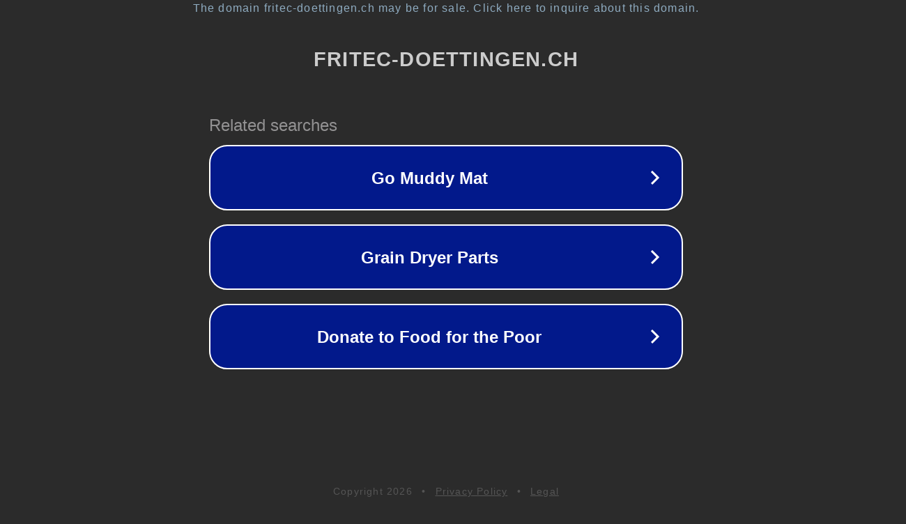

--- FILE ---
content_type: text/html; charset=utf-8
request_url: http://fritec-doettingen.ch/wp-content/uploads/2022/07/Adobe_Premiere_Pro_CC_2020_Crack_License_Key_Latest.pdf/
body_size: 1170
content:
<!doctype html>
<html data-adblockkey="MFwwDQYJKoZIhvcNAQEBBQADSwAwSAJBANDrp2lz7AOmADaN8tA50LsWcjLFyQFcb/P2Txc58oYOeILb3vBw7J6f4pamkAQVSQuqYsKx3YzdUHCvbVZvFUsCAwEAAQ==_CB+WICpgvtoOrUPEXHI0zXVa5b2jLlvLmkbHfWaBbm0+H1Kh2FxZvogq49Df3NU21HRceG8yRFbltsIh3h+b8g==" lang="en" style="background: #2B2B2B;">
<head>
    <meta charset="utf-8">
    <meta name="viewport" content="width=device-width, initial-scale=1">
    <link rel="icon" href="[data-uri]">
    <link rel="preconnect" href="https://www.google.com" crossorigin>
</head>
<body>
<div id="target" style="opacity: 0"></div>
<script>window.park = "[base64]";</script>
<script src="/bcnHLKEFI.js"></script>
</body>
</html>


--- FILE ---
content_type: text/html; charset=UTF-8
request_url: https://syndicatedsearch.goog/afs/ads?sjk=Lx%2BQ8EQMSZGUAxTGT6Xy0g%3D%3D&adtest=off&psid=3113057640&pcsa=false&channel=pid-bodis-gcontrol97%2Cpid-bodis-gcontrol118%2Cpid-bodis-gcontrol475%2Cpid-bodis-gcontrol152%2Cpid-bodis-gcontrol162&client=dp-bodis30_3ph&r=m&hl=en&ivt=1&rpbu=http%3A%2F%2Ffritec-doettingen.ch%2F%3Fcaf%3D1%26bpt%3D345&type=3&swp=as-drid-2399556826112338&oe=UTF-8&ie=UTF-8&fexp=21404%2C17301437%2C17301439%2C17301442%2C17301266%2C72717108&format=r3&nocache=4421769798964567&num=0&output=afd_ads&domain_name=fritec-doettingen.ch&v=3&bsl=8&pac=0&u_his=2&u_tz=0&dt=1769798964568&u_w=1280&u_h=720&biw=1280&bih=720&psw=1280&psh=648&frm=0&uio=-&cont=rs&drt=0&jsid=caf&jsv=861291464&rurl=http%3A%2F%2Ffritec-doettingen.ch%2Fwp-content%2Fuploads%2F2022%2F07%2FAdobe_Premiere_Pro_CC_2020_Crack_License_Key_Latest.pdf%2F
body_size: 2835
content:
<!doctype html><html lang="en"> <head> <style id="ssr-boilerplate">body{-webkit-text-size-adjust:100%; font-family:arial,sans-serif; margin:0;}.RdbKGc{-webkit-box-flex:0 0; -webkit-flex-shrink:0; flex-shrink:0;max-width:100%;}.PUSp2b:last-child, .RdbKGc:last-child{-webkit-box-flex:1 0; -webkit-flex-shrink:1; flex-shrink:1;}.hSIKDb{text-decoration:none; text-transform:none; color:inherit; display:inline-block;}.PUSp2b{-webkit-box-flex:0 0; -webkit-flex-shrink:0; flex-shrink:0;display:inline-block; overflow:hidden; text-transform:none;}.zaP9ve{border:none; max-width:100%; max-height:100%;}.uhYQdc{display:-ms-flexbox; display:-webkit-box; display:-webkit-flex; display:flex;-ms-flex-align:start; -webkit-box-align:start; -webkit-align-items:flex-start; align-items:flex-start;box-sizing:border-box; overflow:hidden;}.NUoBwd{-webkit-box-flex:1 0; -webkit-flex-shrink:1; flex-shrink:1;}.ziTNR>span:last-child, .ziTNR>div:last-child, .NF50we, .NF50we:last-child{-webkit-box-flex:0 0; -webkit-flex-shrink:0; flex-shrink:0;}.o0Nk3c{-ms-overflow-style:none; scrollbar-width:none;}.o0Nk3c::-webkit-scrollbar{display:none;}.sNafO{position:relative; display:inline-block;}.MlH1he{position:absolute; top:0; left:0; height:100%; background-repeat:no-repeat; background-size:auto 100%;}.sIqgC{display:block;}.YkOLKb{display:-ms-flexbox; display:-webkit-box; display:-webkit-flex; display:flex;-ms-flex-align:center; -webkit-box-align:center; -webkit-align-items:center; align-items:center;-ms-flex-pack:center; -webkit-box-pack:center; -webkit-justify-content:center; justify-content:center;}.ii8ySc{box-sizing:border-box; max-width:100%; max-height:100%; overflow:hidden;display:-ms-flexbox; display:-webkit-box; display:-webkit-flex; display:flex;-ms-flex-align:center; -webkit-box-align:center; -webkit-align-items:center; align-items:center;-ms-flex-pack:center; -webkit-box-pack:center; -webkit-justify-content:center; justify-content:center;}.RjkGLb{text-overflow:ellipsis; white-space:nowrap;}.V1xWqd{-ms-flex-negative:1; max-width: 100%;}.YcAtgd{overflow:hidden;}.ndzISd{white-space:nowrap;}.XJHKLd{cursor:pointer;}.Cojmyb{display:none; position:absolute; z-index:1;}.FmEbod>div:not(.Cojmyb) {display:-webkit-inline-box; display:-moz-inline-box; display:-ms-inline-flexbox; display:-webkit-inline-flex; display:inline-flex; vertical-align:middle;}.FmEbod.topAlign>div{vertical-align:top;}.FmEbod.centerAlign>div{vertical-align:middle;}.FmEbod.bottomAlign>div{vertical-align:bottom;}.FmEbod>span, .FmEbod>a, .FmEbod>img, .FmEbod{display:inline; vertical-align:middle;}.c6aa9d:nth-of-type(5n+1) > .mFGwnf,.c6aa9dPSvnVc:nth-of-type(5n+1) > .mFGwnfPSvnVc{border-left: #1f8a70 7px solid;}.DTnede ~ .c6aa9d:nth-of-type(5n+2) > .mFGwnf,.DTnedePSvnVc ~ .c6aa9dPSvnVc:nth-of-type(5n+2) > .mFGwnfPSvnVc{border-left: #1f8a70 7px solid;}.c6aa9d:nth-of-type(5n+3) > .mFGwnf,.c6aa9dPSvnVc:nth-of-type(5n+3) > .mFGwnfPSvnVc{border-left: #bedb39 7px solid;}.DTnede ~ .c6aa9d:nth-of-type(5n+4) > .mFGwnf,.DTnedePSvnVc ~ .c6aa9dPSvnVc:nth-of-type(5n+4) > .mFGwnfPSvnVc{border-left: #bedb39 7px solid;}.c6aa9d:nth-of-type(5n+5) > .mFGwnf,.c6aa9dPSvnVc:nth-of-type(5n+5) > .mFGwnfPSvnVc{border-left: #ffe11a 7px solid;}.DTnede ~ .c6aa9d:nth-of-type(5n+6) > .mFGwnf,.DTnedePSvnVc ~ .c6aa9dPSvnVc:nth-of-type(5n+6) > .mFGwnfPSvnVc{border-left: #ffe11a 7px solid;}.c6aa9d:nth-of-type(5n+2) > .mFGwnf,.c6aa9dPSvnVc:nth-of-type(5n+2) > .mFGwnfPSvnVc{border-left: #fd7400 7px solid;}.DTnede ~ .c6aa9d:nth-of-type(5n+3) > .mFGwnf,.DTnedePSvnVc ~ .c6aa9dPSvnVc:nth-of-type(5n+3) > .mFGwnfPSvnVc{border-left: #fd7400 7px solid;}.c6aa9d:nth-of-type(5n+4) > .mFGwnf,.c6aa9dPSvnVc:nth-of-type(5n+4) > .mFGwnfPSvnVc{border-left: #004358 7px solid;}.DTnede ~ .c6aa9d:nth-of-type(5n+5) > .mFGwnf,.DTnedePSvnVc ~ .c6aa9dPSvnVc:nth-of-type(5n+5) > .mFGwnfPSvnVc{border-left: #004358 7px solid;}.UqDcnd{cursor:pointer;}.iLBoUe,.iLBoUePSvnVc{display:inline; text-transform:inherit;}.LHG5re{-ms-flex-align:start; -webkit-box-align:start; -webkit-align-items:flex-start; align-items:flex-start;}.WUrZDd{-ms-flex-align:end; -webkit-box-align:end; -webkit-align-items:flex-end; align-items:flex-end;}.QQsDee{-ms-flex-align:center; -webkit-box-align:center; -webkit-align-items:center; align-items:center;}.NIqS1e{-ms-flex-align:stretch; -webkit-box-align:stretch; -webkit-align-items:stretch; align-items:stretch;}.dAUv2c{-ms-flex-pack:start; -webkit-box-pack:start; -webkit-justify-content:flex-start; justify-content:flex-start;}.eMWWuc{-ms-flex-pack:center; -webkit-box-pack:center; -webkit-justify-content:center; justify-content:center;}.Roz5nf{-ms-flex-pack:end; -webkit-box-pack:end; -webkit-justify-content:flex-end; justify-content:flex-end;}</style>  <style>.c6aa9dPSvnVc{width:100%; -ms-flex-negative:1;-webkit-box-flex:1 0; -webkit-flex-shrink:1; flex-shrink:1;}.Xi0zhPSvnVc{font-weight:700;background-color:#02198b;border-radius:26px;border:2px solid #ffffff;font-family:Arial,arial,sans-serif;font-size:24px;line-height:41px;margin-bottom:10px;margin-left:10px;margin-right:10px;margin-top:10px;padding-bottom:20px;padding-left:13px;padding-right:13px;padding-top:20px;color:#ffffff;width:100%; -ms-flex-negative:1;-webkit-box-flex:1 0; -webkit-flex-shrink:1; flex-shrink:1;}.Xi0zhPSvnVc:hover{font-weight:700;background-color:#011059;text-decoration:underline;}.djy3hdPSvnVc{margin-left:2px;width:100%; -ms-flex-negative:1;-webkit-box-flex:1 0; -webkit-flex-shrink:1; flex-shrink:1;}.BO1xAbPSvnVc{border-radius:16px;height:0px;width:0px;}.GwwWubPSvnVc{background-color:#2b2b2b;border-radius:2px;font-size:24px;line-height:26px;margin-bottom:5px;margin-left:10px;color:#929192;}.Z69SvPSvnVc{background-color:#2b2b2b;height:100%;}.gCNUNdPSvnVc{border-radius:12px;height:50px;width:50px;}.iLBoUePSvnVc{font-weight:700;}.DTnedePSvnVc{width:100%; -ms-flex-negative:1;-webkit-box-flex:1 0; -webkit-flex-shrink:1; flex-shrink:1;}.GwwWubPSvnVc{background-color:#2b2b2b;border-radius:2px;font-size:24px;line-height:26px;margin-bottom:5px;margin-left:10px;color:#929192;}.Z69SvPSvnVc{background-color:#2b2b2b;padding-bottom:0px;padding-right:0px;}</style> <meta content="NOINDEX, NOFOLLOW" name="ROBOTS"> <meta content="telephone=no" name="format-detection"> <meta content="origin" name="referrer">    </head> <body>  <div id="adBlock">   <div id="ssrad-master" data-csa-needs-processing="1" data-num-ads="3" class="iD1zkb"><div class="uhYQdc RdbKGc Z69SvPSvnVc" style="-ms-flex-direction:row; -webkit-box-orient:horizontal; -webkit-flex-direction:row; flex-direction:row;-ms-flex-pack:start; -webkit-box-pack:start; -webkit-justify-content:flex-start; justify-content:flex-start;-ms-flex-align:start; -webkit-box-align:start; -webkit-align-items:flex-start; align-items:flex-start;-ms-flex-wrap:wrap; -webkit-flex-wrap:wrap; flex-wrap:wrap;" data-ad-container="1"><div class="uhYQdc RdbKGc DTnedePSvnVc" style="-ms-flex-direction:row; -webkit-box-orient:horizontal; -webkit-flex-direction:row; flex-direction:row;"><span class="V1xWqd GwwWubPSvnVc PUSp2b">Related searches</span></div><div id="GT6ife" class="uhYQdc RdbKGc clicktrackedAd_js c6aa9d c6aa9dPSvnVc" style="-ms-flex-direction:row; -webkit-box-orient:horizontal; -webkit-flex-direction:row; flex-direction:row;"><a href="http://fritec-doettingen.ch/?caf=1&amp;bpt=345&amp;query=Go+Muddy+Mat&amp;afdToken=[base64]&amp;pcsa=false" data-nb="0" target="_top" class="uhYQdc hSIKDb Xi0zhPSvnVc" style="-ms-flex-direction:row; -webkit-box-orient:horizontal; -webkit-flex-direction:row; flex-direction:row;-ms-flex-pack:start; -webkit-box-pack:start; -webkit-justify-content:flex-start; justify-content:flex-start;-ms-flex-align:center; -webkit-box-align:center; -webkit-align-items:center; align-items:center;"><div class="uhYQdc RdbKGc LePXfdPSvnVc" style="-ms-flex-direction:row; -webkit-box-orient:horizontal; -webkit-flex-direction:row; flex-direction:row;-ms-flex-pack:center; -webkit-box-pack:center; -webkit-justify-content:center; justify-content:center;-ms-flex-align:center; -webkit-box-align:center; -webkit-align-items:center; align-items:center;"><div class="uhYQdc RdbKGc" style="-ms-flex-direction:row; -webkit-box-orient:horizontal; -webkit-flex-direction:row; flex-direction:row;"><div aria-hidden="true" tabindex="-1" class="RdbKGc ii8ySc BO1xAbPSvnVc"><img src="https://afs.googleusercontent.com/ad_icons/standard/publisher_icon_image/chevron.svg?c=%2302198b" alt="" loading="lazy" class="zaP9ve"></div></div></div><div class="uhYQdc RdbKGc djy3hdPSvnVc" style="-ms-flex-direction:row; -webkit-box-orient:horizontal; -webkit-flex-direction:row; flex-direction:row;-ms-flex-pack:center; -webkit-box-pack:center; -webkit-justify-content:center; justify-content:center;-ms-flex-align:center; -webkit-box-align:center; -webkit-align-items:center; align-items:center;"><span data-lines="1" data-truncate="0" class="YcAtgd RjkGLb vL87AdPSvnVc PUSp2b">Go Muddy Mat</span></div><div aria-hidden="true" tabindex="-1" class="RdbKGc ii8ySc gCNUNdPSvnVc NF50we"><img src="https://afs.googleusercontent.com/ad_icons/standard/publisher_icon_image/chevron.svg?c=%23ffffff" alt="" loading="lazy" class="zaP9ve"></div></a></div><div id="JzCd4e" class="uhYQdc RdbKGc clicktrackedAd_js c6aa9d c6aa9dPSvnVc" style="-ms-flex-direction:row; -webkit-box-orient:horizontal; -webkit-flex-direction:row; flex-direction:row;"><a href="http://fritec-doettingen.ch/?caf=1&amp;bpt=345&amp;query=Grain+Dryer+Parts&amp;afdToken=[base64]&amp;pcsa=false" data-nb="0" target="_top" class="uhYQdc hSIKDb Xi0zhPSvnVc" style="-ms-flex-direction:row; -webkit-box-orient:horizontal; -webkit-flex-direction:row; flex-direction:row;-ms-flex-pack:start; -webkit-box-pack:start; -webkit-justify-content:flex-start; justify-content:flex-start;-ms-flex-align:center; -webkit-box-align:center; -webkit-align-items:center; align-items:center;"><div class="uhYQdc RdbKGc LePXfdPSvnVc" style="-ms-flex-direction:row; -webkit-box-orient:horizontal; -webkit-flex-direction:row; flex-direction:row;-ms-flex-pack:center; -webkit-box-pack:center; -webkit-justify-content:center; justify-content:center;-ms-flex-align:center; -webkit-box-align:center; -webkit-align-items:center; align-items:center;"><div class="uhYQdc RdbKGc" style="-ms-flex-direction:row; -webkit-box-orient:horizontal; -webkit-flex-direction:row; flex-direction:row;"><div aria-hidden="true" tabindex="-1" class="RdbKGc ii8ySc BO1xAbPSvnVc"><img src="https://afs.googleusercontent.com/ad_icons/standard/publisher_icon_image/chevron.svg?c=%2302198b" alt="" loading="lazy" class="zaP9ve"></div></div></div><div class="uhYQdc RdbKGc djy3hdPSvnVc" style="-ms-flex-direction:row; -webkit-box-orient:horizontal; -webkit-flex-direction:row; flex-direction:row;-ms-flex-pack:center; -webkit-box-pack:center; -webkit-justify-content:center; justify-content:center;-ms-flex-align:center; -webkit-box-align:center; -webkit-align-items:center; align-items:center;"><span data-lines="1" data-truncate="0" class="YcAtgd RjkGLb vL87AdPSvnVc PUSp2b">Grain Dryer Parts</span></div><div aria-hidden="true" tabindex="-1" class="RdbKGc ii8ySc gCNUNdPSvnVc NF50we"><img src="https://afs.googleusercontent.com/ad_icons/standard/publisher_icon_image/chevron.svg?c=%23ffffff" alt="" loading="lazy" class="zaP9ve"></div></a></div><div id="yJ4ucd" class="uhYQdc RdbKGc clicktrackedAd_js c6aa9d c6aa9dPSvnVc" style="-ms-flex-direction:row; -webkit-box-orient:horizontal; -webkit-flex-direction:row; flex-direction:row;"><a href="http://fritec-doettingen.ch/?caf=1&amp;bpt=345&amp;query=Donate+to+Food+for+the+Poor&amp;afdToken=[base64]&amp;pcsa=false" data-nb="0" target="_top" class="uhYQdc hSIKDb Xi0zhPSvnVc" style="-ms-flex-direction:row; -webkit-box-orient:horizontal; -webkit-flex-direction:row; flex-direction:row;-ms-flex-pack:start; -webkit-box-pack:start; -webkit-justify-content:flex-start; justify-content:flex-start;-ms-flex-align:center; -webkit-box-align:center; -webkit-align-items:center; align-items:center;"><div class="uhYQdc RdbKGc LePXfdPSvnVc" style="-ms-flex-direction:row; -webkit-box-orient:horizontal; -webkit-flex-direction:row; flex-direction:row;-ms-flex-pack:center; -webkit-box-pack:center; -webkit-justify-content:center; justify-content:center;-ms-flex-align:center; -webkit-box-align:center; -webkit-align-items:center; align-items:center;"><div class="uhYQdc RdbKGc" style="-ms-flex-direction:row; -webkit-box-orient:horizontal; -webkit-flex-direction:row; flex-direction:row;"><div aria-hidden="true" tabindex="-1" class="RdbKGc ii8ySc BO1xAbPSvnVc"><img src="https://afs.googleusercontent.com/ad_icons/standard/publisher_icon_image/chevron.svg?c=%2302198b" alt="" loading="lazy" class="zaP9ve"></div></div></div><div class="uhYQdc RdbKGc djy3hdPSvnVc" style="-ms-flex-direction:row; -webkit-box-orient:horizontal; -webkit-flex-direction:row; flex-direction:row;-ms-flex-pack:center; -webkit-box-pack:center; -webkit-justify-content:center; justify-content:center;-ms-flex-align:center; -webkit-box-align:center; -webkit-align-items:center; align-items:center;"><span data-lines="1" data-truncate="0" class="YcAtgd RjkGLb vL87AdPSvnVc PUSp2b">Donate to Food for the Poor</span></div><div aria-hidden="true" tabindex="-1" class="RdbKGc ii8ySc gCNUNdPSvnVc NF50we"><img src="https://afs.googleusercontent.com/ad_icons/standard/publisher_icon_image/chevron.svg?c=%23ffffff" alt="" loading="lazy" class="zaP9ve"></div></a></div></div></div> </div> <div id="ssrab" style="display:none;"><!--leader-content--></div> <script nonce="lADGluUYG404HDysRsWVlw">window.AFS_AD_REQUEST_RETURN_TIME_ = Date.now();window.IS_GOOGLE_AFS_IFRAME_ = true;function populate(el) { var adBlock = document.getElementById("adBlock"); adBlock.innerHTML += el;}
var IS_GOOGLE_AFS_IFRAME_ = true;
var ad_json = {"caps":[{"n":"queryId","v":"NP18ae31Nv-8nboP6oSWsAI"}],"rs_attr":{"t":"Related Links","u":""},"gd":{"ff":{"fd":"swap","eiell":true,"pcsbs":"44","pcsbp":"8","eco":true,"esb":true},"cd":{"pid":"dp-bodis30_3ph","eawp":"partner-dp-bodis30_3ph","qi":"NP18ae31Nv-8nboP6oSWsAI"},"pc":{"ct":true},"dc":{"d":true}}};</script> <script src="/adsense/domains/caf.js?pac=0" type="text/javascript" nonce="lADGluUYG404HDysRsWVlw"></script>  </body> </html>